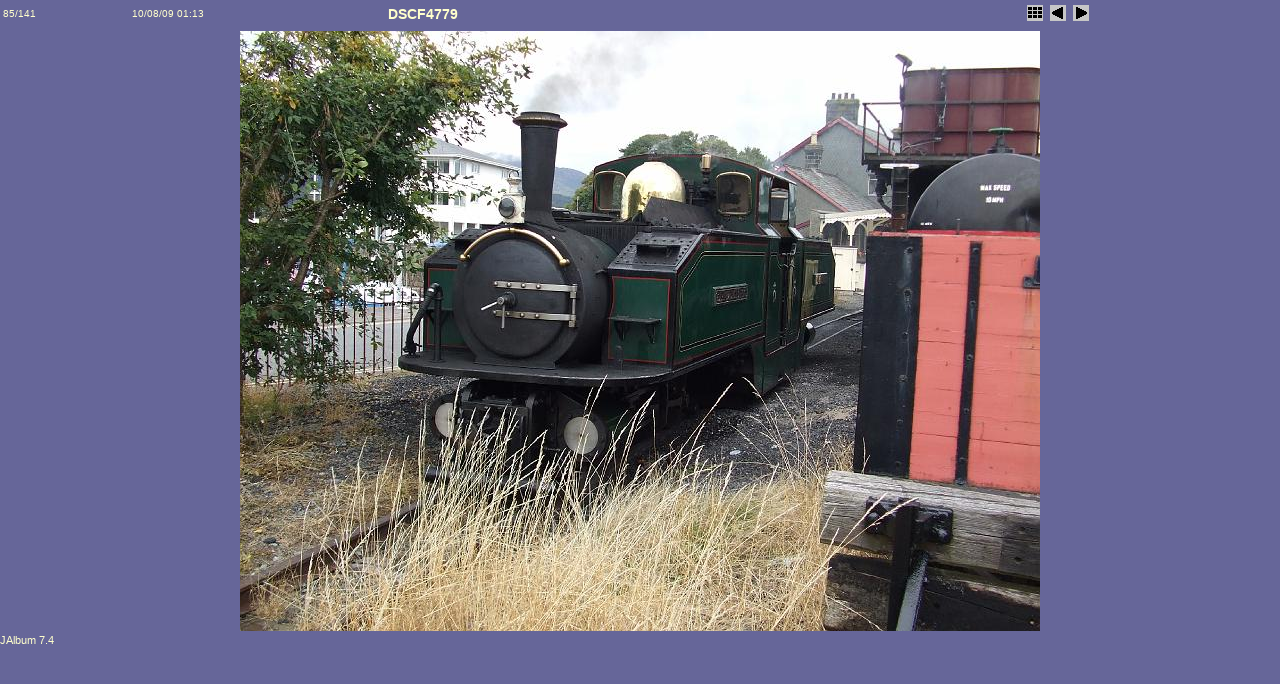

--- FILE ---
content_type: text/html
request_url: http://alanstanley.com/slides/DSCF4779.html
body_size: 940
content:
<!DOCTYPE HTML PUBLIC "-//W3C//DTD HTML 4.01 Transitional//EN">
<html>
<head>
<meta http-equiv="content-type" content="text/html; charset=UTF-8">
<title>DSCF4779</title>
<link href="../res/styles.css" rel=stylesheet>
<script type="text/javascript">
	showing = false;

	function toggleInfo() {
			if (showing == false) {
				if (document.all || document.getElementById) document.getElementById('imageinfo').style.visibility="visible";	// IE & Gecko
				else document.layers['imageinfo'].visibility="show"; // Netscape 4
				showing = true;
			}
			else {
				if (document.all || document.getElementById) document.getElementById('imageinfo').style.visibility="hidden";	// IE & Gecko
				else document.layers['imageinfo'].visibility="hide";	// Netscape 4
				showing = false;
		}
	}
</script>
</head>

<body id="slide">

<table width="100%">
<tr class="head">
<td class="number" width="10%">85/141</td>
<td class="date" width="20%">10/08/09 01:13</td>
<td class="name">DSCF4779</td>

<td class="navigation" width="20%">

<!-- Index button -->
<a href="../index.html"><img src="../res/index.gif" border=0 alt="To index page"></a>

<!-- Previous button -->

	<a href="DSCF4777.html"><img src="../res/previous.gif" alt="Previous page" border=0></a>


<!-- Next button -->

	<a href="DSCF4781.html"><img src="../res/next.gif" alt="Next page" border=0></a>


</td>
</tr>
</table>
<center>
<table><tr valign="TOP"><td>

<!-- Image, maybe with link to original -->

	<img src="DSCF4779.JPG" width="800" height="600" alt="DSCF4779">


<!-- Always display comment below image (if exists) -->

	<!-- Try to extract the comment from a file carrying the same base name as this image -->
	<br>
	<div class="name">
		
	</div>

</td>

<!-- Image info button if camera information exists -->


</tr>
</table>
</center>
<a href="http://jalbum.net" target="_blank"><small>JAlbum 7.4</small></a>
</body>
</html>
